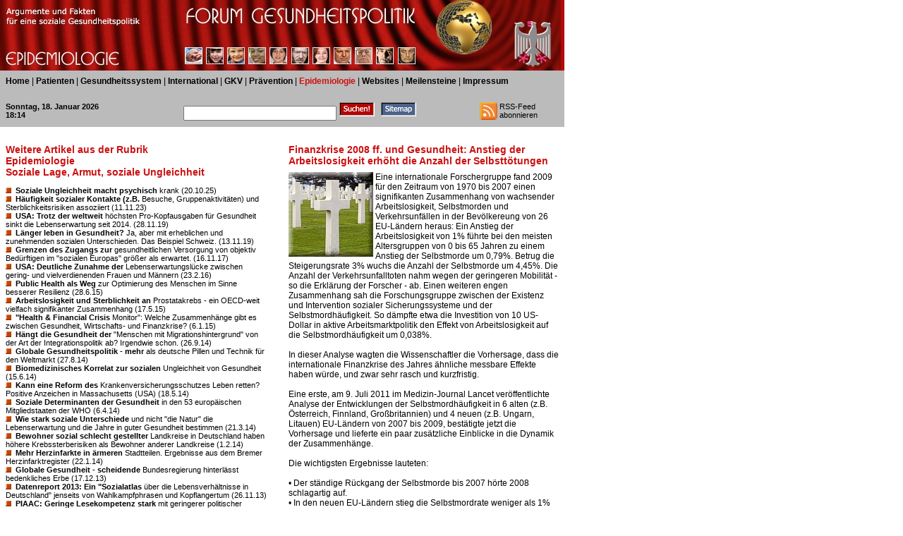

--- FILE ---
content_type: text/html; charset=UTF-8
request_url: https://www.forum-gesundheitspolitik.de/artikel/artikel.pl?artikel=1982
body_size: 27352
content:
<!DOCTYPE HTML PUBLIC "-//W3C//DTD HTML 4.01 Transitional//EN">
<html>
<head>
<title>
Forum Gesundheitspolitik: Finanzkrise 2008 ff. und Gesundheit: Anstieg der Arbeitslosigkeit erh&ouml;ht die Anzahl der Selbstt&ouml;tungen
</title>
<meta http-equiv="Content-Type" content="text/html; charset=iso-8859-1">
<meta name="description" content="Forum Gesundheitspolitik - neue gesundheitspolitische und gesundheitswissenschaftliche Studien und Dossiers">
<meta name="keywords" content="Gesundheitspolitik,Public Health,GKV,Patient,Gesundheitswissenschaft,Gesundheitswesen,Gesundheitssystem,Gesetzliche Krankenversicherung,Morbidit&auml;t,Mortalit&auml;t,medizinische Versorgung,Krankenhaus,Arzneimittel,&Auml;rzte">
<meta http-equiv="Content-Style-Type" content="text/css">
<link rel="SHORTCUT ICON" href="http://www.forum-gesundheitspolitik.de/favicon.ico">
<link rel="stylesheet" href="../forum.css" type="text/css">
<base target="_top">

</head>
<body>

<div id="Oben" style="position:absolute; width:800px; height:100px; z-index:1; left: 0; top: 0; visibility: visible; background-color: #B30909; layer-background-color: #B30909;">
<img src="../images/6.jpg" 
width="250" height="100" alt=""><img src="../images/forum-gesundheitspolitik-start.jpg" width="545" height="100" alt="">
</div>


<div id="Oberrubriken" style="position:absolute; width:800px; height:45px; z-index:2; left: 0; top: 100; visibility: visible; background-color: #BBBBBB; layer-background-color: #BBBBBB;">
<p class="text">
<a href="../index.htm">Home</a> | 
<a href="artikel.pl?rubrik=1010">Patienten</a> | <a href="artikel.pl?rubrik=2010">Gesundheitssystem</a> | <a href="artikel.pl?rubrik=3010">International</a> | <a href="artikel.pl?rubrik=4010">GKV</a> | <a href="artikel.pl?rubrik=5010">Pr&auml;vention</a> | <span class="stressrot">Epidemiologie</span> | <a href="artikel.pl?rubrik=7010">Websites</a> | 
<a href="../meilensteine/index.htm">Meilensteine</a> | <a href="../impressum/index.htm">Impressum</a>
</p>
</div>


<div id="Suchen" style="position:absolute; width:800px; height:35px; z-index:3; left: 0; top: 145; visibility: visible; background-color: #BBBBBB; layer-background-color: #BBBBBB; border: 1px none #000000;">
<table cellpadding="0" cellspacing="0" border="0">
<tr valign="top">
<td width="260"><p class="textkleinfett">
<script type="text/javascript" language="javascript">
<!--
var Datum = new (Date);
var Tag = Datum.getDate();
var Wochentag = Datum.getDay();
var Monat = Datum.getMonth();
var Jahr = Datum.getFullYear();
var Tagname = new Array("Sonntag", "Montag", "Dienstag", "Mittwoch", "Donnerstag", "Freitag", "Samstag");
var Monatname = new Array("Januar", "Februar", "M�rz", "April", "Mai", "Juni", "Juli", "August", "September", "Oktober", "November", "Dezember");
var Stunde = Datum.getHours();
var Minute = Datum.getMinutes();
if(Minute < 10)
{
    Minute = "0" + Minute;
}
if(Stunde < 10)
{
    Stunde = "0" + Stunde;
}
document.write(Tagname[Wochentag]+", "+Tag+". "+Monatname[Monat]+" "+Jahr+" <br>"+Stunde+":"+Minute);
//-->
</script>
</p>
</td>

<td width="280"><form action="../suchen/suchen.pl" method="post"><input name="suchstring" type="text" size="25">
<input type="image" src="../images/suchen2.gif" alt="Suchen">
</form>
</td>

<td width="140"><a href="../sitemap/sitemap.pl"><img src="../images/sitemap2.gif" width="50" height="20" border="0" alt="Sitemap erstellen"></a>
</td>

<td width="120"><a href="../ForumGesundheitspolitik_RSS_Feed.xml"><img src="../images/rss.gif" alt="RSS-Feed" width="25" height="25" border="0" align="left"></a><p class="textklein">RSS-Feed<br>abonnieren</td>
</tr>
</table>
</div>


<div id="Unterrubriken" style="position:absolute; width:380px; height:700px; z-index:4; left: 0; top: 180; overflow: visible; background-color: #FFFFFF; layer-background-color: #FFFFFF; visibility: visible;">
<p class="schlagzeile"><br>
Weitere Artikel aus der Rubrik<br>
Epidemiologie<br>Soziale Lage, Armut, soziale Ungleichheit
</p>
<p class="textklein"><br>
<img src="../images/kasten.gif" width="14" height="10" alt=""><a href="artikel.pl?artikel=2717">Soziale Ungleichheit macht psychisch</a>  krank (20.10.25)<br>
<img src="../images/kasten.gif" width="14" height="10" alt=""><a href="artikel.pl?artikel=2713">Häufigkeit sozialer Kontakte (z.B.</a>  Besuche, Gruppenaktivitäten) und Sterblichkeitsrisiken assoziiert (11.11.23)<br>
<img src="../images/kasten.gif" width="14" height="10" alt=""><a href="artikel.pl?artikel=2680">USA: Trotz der weltweit</a>  h&ouml;chsten Pro-Kopfausgaben f&uuml;r Gesundheit sinkt die Lebenserwartung seit 2014. (28.11.19)<br>
<img src="../images/kasten.gif" width="14" height="10" alt=""><a href="artikel.pl?artikel=2675">L&auml;nger leben in Gesundheit?</a>  Ja, aber mit erheblichen und zunehmenden sozialen Unterschieden. Das Beispiel Schweiz. (13.11.19)<br>
<img src="../images/kasten.gif" width="14" height="10" alt=""><a href="artikel.pl?artikel=2590">Grenzen des Zugangs zur</a>  gesundheitlichen Versorgung von objektiv Bed&uuml;rftigen im &quot;sozialen Europas&quot; gr&ouml;&szlig;er als erwartet. (16.11.17)<br>
<img src="../images/kasten.gif" width="14" height="10" alt=""><a href="artikel.pl?artikel=2492">USA: Deutliche Zunahme der</a>  Lebenserwartungsl&uuml;cke zwischen gering- und vielverdienenden Frauen und M&auml;nnern (23.2.16)<br>
<img src="../images/kasten.gif" width="14" height="10" alt=""><a href="artikel.pl?artikel=2470">Public Health als Weg</a>  zur Optimierung des Menschen im Sinne besserer Resilienz (28.6.15)<br>
<img src="../images/kasten.gif" width="14" height="10" alt=""><a href="artikel.pl?artikel=2465">Arbeitslosigkeit und Sterblichkeit an</a>  Prostatakrebs - ein OECD-weit vielfach signifikanter Zusammenhang (17.5.15)<br>
<img src="../images/kasten.gif" width="14" height="10" alt=""><a href="artikel.pl?artikel=2441">&quot;Health &amp; Financial Crisis</a>  Monitor&quot;: Welche Zusammenh&auml;nge gibt es zwischen Gesundheit, Wirtschafts- und Finanzkrise? (6.1.15)<br>
<img src="../images/kasten.gif" width="14" height="10" alt=""><a href="artikel.pl?artikel=2403">H&auml;ngt die Gesundheit der</a>  &quot;Menschen mit Migrationshintergrund&quot; von der Art der Integrationspolitik ab? Irgendwie schon. (26.9.14)<br>
<img src="../images/kasten.gif" width="14" height="10" alt=""><a href="artikel.pl?artikel=2392">Globale Gesundheitspolitik - mehr</a>  als deutsche Pillen und Technik f&uuml;r den Weltmarkt (27.8.14)<br>
<img src="../images/kasten.gif" width="14" height="10" alt=""><a href="artikel.pl?artikel=2366">Biomedizinisches Korrelat zur sozialen</a>  Ungleichheit von Gesundheit (15.6.14)<br>
<img src="../images/kasten.gif" width="14" height="10" alt=""><a href="artikel.pl?artikel=2355">Kann eine Reform des</a>  Krankenversicherungsschutzes Leben retten? Positive Anzeichen in Massachusetts (USA) (18.5.14)<br>
<img src="../images/kasten.gif" width="14" height="10" alt=""><a href="artikel.pl?artikel=2348">Soziale Determinanten der Gesundheit</a>  in den 53 europ&auml;ischen Mitgliedstaaten der WHO (6.4.14)<br>
<img src="../images/kasten.gif" width="14" height="10" alt=""><a href="artikel.pl?artikel=2343">Wie stark soziale Unterschiede</a>  und nicht &quot;die Natur&quot; die Lebenserwartung und die Jahre in guter Gesundheit bestimmen (21.3.14)<br>
<img src="../images/kasten.gif" width="14" height="10" alt=""><a href="artikel.pl?artikel=2331">Bewohner sozial schlecht gestellter</a>  Landkreise in Deutschland haben h&ouml;here Krebssterberisiken als Bewohner anderer Landkreise (1.2.14)<br>
<img src="../images/kasten.gif" width="14" height="10" alt=""><a href="artikel.pl?artikel=2328">Mehr Herzinfarkte in &auml;rmeren</a>  Stadtteilen. Ergebnisse aus dem Bremer Herzinfarktregister (22.1.14)<br>
<img src="../images/kasten.gif" width="14" height="10" alt=""><a href="artikel.pl?artikel=2320">Globale Gesundheit - scheidende</a>  Bundesregierung hinterl&auml;sst bedenkliches Erbe (17.12.13)<br>
<img src="../images/kasten.gif" width="14" height="10" alt=""><a href="artikel.pl?artikel=2309">Datenreport 2013: Ein &quot;Sozialatlas</a>  &uuml;ber die Lebensverh&auml;ltnisse in Deutschland&quot; jenseits von Wahlkampfphrasen und Kopflangertum (26.11.13)<br>
<img src="../images/kasten.gif" width="14" height="10" alt=""><a href="artikel.pl?artikel=2288">PIAAC: Geringe Lesekompetenz stark</a>  mit geringerer politischer Wirksamkeit und schlechterem Gesundheitszustand assoziiert (10.10.13)<br>
<img src="../images/kasten.gif" width="14" height="10" alt=""><a href="artikel.pl?artikel=2287">Arme sterben j&uuml;nger als</a>  Wohlhabendere und die sozialen Unterschiede bei der Lebenserwartung von 65-J&auml;hrigen werden gr&ouml;&szlig;er (9.10.13)<br>
<img src="../images/kasten.gif" width="14" height="10" alt=""><a href="artikel.pl?artikel=2254">�&quot;rztetag, Armut und Gesundheit:</a>  Kleinkariert, selbstbezogen und beschränkt (31.5.13)<br>
<img src="../images/kasten.gif" width="14" height="10" alt=""><a href="artikel.pl?artikel=2183">Warum ist Schottland der</a>  &quot;kranke Mann&quot; Europas, war das immer so und sind Whisky sowie frittierte Schokoriegel die Hauptursachen? (25.11.12)<br>
<img src="../images/kasten.gif" width="14" height="10" alt=""><a href="artikel.pl?artikel=2125">Soziale Ungleichheiten der Gesundheit</a>  - Erfahrungen und Lehren aus 13 Jahren Labour-Regierung (16.5.12)<br>
<img src="../images/kasten.gif" width="14" height="10" alt=""><a href="artikel.pl?artikel=2069">Sozio&ouml;konomische Struktur des Wohnumfeldes</a>  bestimmt dauerhaft den selbst wahrgenommenen Gesundheitszustand (28.1.12)<br>
<img src="../images/kasten.gif" width="14" height="10" alt=""><a href="artikel.pl?artikel=2013">Sozial-&quot;Datenreport 2011&quot;: Zunahme von</a>  gesundheitlicher Ungleichheit zwischen Gering- und Vielverdienern seit den 1990er Jahren (12.10.11)<br>
<img src="../images/kasten.gif" width="14" height="10" alt=""><a href="artikel.pl?artikel=2007">Gesundheitliche Ungleichheit am Beispiel</a>  Erwerbsminderung: Niedrig Qualifizierte tragen bis zu 10-x h&ouml;heres Risiko als Akademiker (30.9.11)<br>
<img src="../images/kasten.gif" width="14" height="10" alt=""><a href="artikel.pl?artikel=1995">Weltweit sozial ungleiche Unterversorgung</a>  mit Medikamenten zur Sekund&auml;rpr&auml;vention nach Herzinfarkt und Schlaganfall (31.8.11)<br>
<img src="../images/kastengrau.gif" width="14" height="10" alt=""><span class="grau">Finanzkrise 2008 ff. und Gesundheit: Anstieg der Arbeitslosigkeit erh&ouml;ht die Anzahl der Selbstt&ouml;tungen</span> (17.7.11)<br>
<img src="../images/kasten.gif" width="14" height="10" alt=""><a href="artikel.pl?artikel=1898">Sozialer Aufstieg ist nicht</a>  gesundheitsf&ouml;rderlich - sozialer Abstieg hingegen gesundheitsriskant (20.1.11)<br>
<img src="../images/kasten.gif" width="14" height="10" alt=""><a href="artikel.pl?artikel=1844">Oberschicht-Angeh&ouml;rige haben bei Krebserkrankungen</a>  eine deutlich l&auml;ngere &Uuml;berlebensrate (5.8.10)<br>
<img src="../images/kasten.gif" width="14" height="10" alt=""><a href="artikel.pl?artikel=1833">Schwedische ADHS-Studie: Medikamente werden</a>  h&auml;ufiger verschrieben bei unterprivilegierten M&uuml;ttern (11.7.10)<br>
<img src="../images/kasten.gif" width="14" height="10" alt=""><a href="artikel.pl?artikel=1795">&quot;Wirtschaftliche Krise gleich sinkende</a>  Lebenserwartung - das ist so!&quot; Kontraintuitives aus der Zeit der &quot;Gro&szlig;en Depression&quot; (6.5.10)<br>
<img src="../images/kasten.gif" width="14" height="10" alt=""><a href="artikel.pl?artikel=1773">Unterschicht-Angeh&ouml;rige sind nicht nur</a>  h&auml;ufiger chronisch erkrankt, sondern haben auch &ouml;fter Kopfschmerzen oder Erk&auml;ltungen (1.4.10)<br>
<img src="../images/kasten.gif" width="14" height="10" alt=""><a href="artikel.pl?artikel=1736">Schottische Verlaufsstudie &uuml;ber 20</a>  Jahre zeigt: Niedrige Intelligenz erh&ouml;ht die Herz-Kreislauf-Mortalit&auml;t (12.2.10)<br>
<img src="../images/kasten.gif" width="14" height="10" alt=""><a href="artikel.pl?artikel=1713">Je gr&ouml;&szlig;er die Schere</a>  zwischen Arm und Reich, desto schlechter der Gesundheitszustand der Bev&ouml;lkerung (18.1.10)<br>
<img src="../images/kasten.gif" width="14" height="10" alt=""><a href="artikel.pl?artikel=1709">Pers&ouml;nliche Konzepte von Gesundheit</a>  und gesunder Ern&auml;hrung sind in der Mittelschicht andere als in der Unterschicht (13.1.10)<br>
<img src="../images/kasten.gif" width="14" height="10" alt=""><a href="artikel.pl?artikel=1708">Australische Studie stellt gro&szlig;e</a>  soziale Ungleichheit fest bei der Versorgung von Patienten mit Angina pectoris (13.1.10)<br>
<img src="../images/kasten.gif" width="14" height="10" alt=""><a href="artikel.pl?artikel=1707">Eine gute und eine</a>  schlechte Nachricht zur Sterblichkeit von Diabetikern (13.1.10)<br>
<img src="../images/kasten.gif" width="14" height="10" alt=""><a href="artikel.pl?artikel=1676">Auch dies sind Ern&auml;hrungsprobleme</a>  von US-B&uuml;rgern: Unzureichende Nahrungsaufnahme aus Geldmangel (29.11.09)<br>
<img src="../images/kasten.gif" width="14" height="10" alt=""><a href="artikel.pl?artikel=1624">Atypisch Besch&auml;ftigte nehmen 2008</a>  weiter zu und der Verdienst von fast jedem Zweiten liegt unter der Niedriglohngrenze (19.8.09)<br>
<img src="../images/kasten.gif" width="14" height="10" alt=""><a href="artikel.pl?artikel=1622">Schulden machen dick: Deutsche</a>  Studie zeigt Zusammenh&auml;nge zwischen finanzieller &Uuml;berschuldung und &Uuml;bergewicht (11.8.09)<br>
<img src="../images/kasten.gif" width="14" height="10" alt=""><a href="artikel.pl?artikel=1580">Adh&auml;renz bei Drogenabh&auml;ngigen -</a>  und es geht doch (17.6.09)<br>
<img src="../images/kasten.gif" width="14" height="10" alt=""><a href="artikel.pl?artikel=1548">Der Verzicht auf medizinische</a>  Versorgungsleistungen: In unteren Sozialschichten weitaus st&auml;rker ausgepr&auml;gt (3.5.09)<br>
<img src="../images/kasten.gif" width="14" height="10" alt=""><a href="artikel.pl?artikel=1522">&quot;Das Design bestimmt das</a>  Bewusstsein&quot; nicht nur in Bayern - Wissenswertes und Hilfreiches f&uuml;r Jedermann zu Gesundheitsberichten (31.3.09)<br>
<img src="../images/kasten.gif" width="14" height="10" alt=""><a href="artikel.pl?artikel=1426">Umverteilung verbessert die Gesundheit</a>  - Vergleich der Sozialpolitik von 18 OECD-L&auml;ndern (29.11.08)<br>
<img src="../images/kasten.gif" width="14" height="10" alt=""><a href="artikel.pl?artikel=1397">Englische Studie: Mehr Parks</a>  und Gr&uuml;nanlagen in &auml;rmeren Wohngegenden k&ouml;nnten gesundheitliche Ungleichheit verringern (13.11.08)<br>
<img src="../images/kasten.gif" width="14" height="10" alt=""><a href="artikel.pl?artikel=1331">WHO-Studie: Soziale Faktoren und</a>  nicht Erbanlagen erkl&auml;ren die gro&szlig;en Unterschiede bei Lebenserwartung und Gesundheitszustand (28.8.2008)<br>
<img src="../images/kasten.gif" width="14" height="10" alt=""><a href="artikel.pl?artikel=1327">Das Informations- und Partizipationsverhalten</a>  in unteren Sozialschichten bewirkt auch soziale Ungleichheit in der Versorgung (24.8.2008)<br>
<img src="../images/kasten.gif" width="14" height="10" alt=""><a href="artikel.pl?artikel=1316">Geburten unter schlechten &ouml;konomischen</a>  Rahmenbedingungen erh&ouml;hen das Mortalit&auml;ts-Risiko durch Herz-Kreislauf-Erkrankungen (12.8.2008)<br>
<img src="../images/kasten.gif" width="14" height="10" alt=""><a href="artikel.pl?artikel=1279">Rentner und Pension&auml;re mit</a>  hohen Ruhestandsbez&uuml;gen haben auch eine h&ouml;here Lebenserwartung (26.6.2008)<br>
<img src="../images/kasten.gif" width="14" height="10" alt=""><a href="artikel.pl?artikel=1275">Sozio&ouml;konomische Ungleichheiten der Gesundheit</a>  in 22 europ&auml;ischen L&auml;ndern (24.6.2008)<br>
<img src="../images/kasten.gif" width="14" height="10" alt=""><a href="artikel.pl?artikel=1270">Hohes Einkommen und Bildungsniveau</a>  steigern die &Uuml;berlebenszeit nach einem Herzinfarkt deutlich (19.6.2008)<br>
<img src="../images/kasten.gif" width="14" height="10" alt=""><a href="artikel.pl?artikel=1227">Soziale Ungleichheit: Die Schichtzugeh&ouml;rigkeit</a>  wirkt sich auch auf die H&auml;ufigkeit und Intensit&auml;t von Schmerzen aus (6.5.2008)<br>
<img src="../images/kasten.gif" width="14" height="10" alt=""><a href="artikel.pl?artikel=1174">England: Bev&ouml;lkerungsgesundheit verbessert, Ungleichheiten</a>  bleiben (21.3.2008)<br>
<img src="../images/kasten.gif" width="14" height="10" alt=""><a href="artikel.pl?artikel=1162">Die Lebenserwartung ist weiter</a>  gestiegen - haupts&auml;chlich jedoch f&uuml;r Bev&ouml;lkerungsgruppen mit h&ouml;herer Bildung (13.3.2008)<br>
<img src="../images/kasten.gif" width="14" height="10" alt=""><a href="artikel.pl?artikel=1136">Oberschicht-Angeh&ouml;rige erhalten nach einem</a>  Herzinfarkt &ouml;fter eine bessere medizinische Versorgung - und leben danach l&auml;nger (5.2.2008)<br>
<img src="../images/kasten.gif" width="14" height="10" alt=""><a href="artikel.pl?artikel=0996">Kinderarmut wirkt sich auch</a>  langfristig und im weiteren Lebensverlauf negativ aus (2.11.2007)<br>
<img src="../images/kasten.gif" width="14" height="10" alt=""><a href="artikel.pl?artikel=0867">Grippe-Impfschutz f&uuml;r &quot;hard-to-reach populations&quot;</a>  in den USA - Vernachl&auml;ssigt trotz h&ouml;herem Risiko f&uuml;r &quot;Restbev&ouml;lkerung&quot; (20.8.2007)<br>
<img src="../images/kasten.gif" width="14" height="10" alt=""><a href="artikel.pl?artikel=0815">Erh&ouml;htes Erkrankungsrisiko neugeborener schwarzer</a>  Kinder in den USA - auch nach Ausschluss anderer Einflussfaktoren! (21.7.2007)<br>
<img src="../images/kasten.gif" width="14" height="10" alt=""><a href="artikel.pl?artikel=0798">Hohe Einkommensunterschiede: Ursache auch</a>  sozialer, kultureller und gesundheitlicher Probleme (12.7.2007)<br>
<img src="../images/kasten.gif" width="14" height="10" alt=""><a href="artikel.pl?artikel=0678">Ungleiche Gesundheitschancen zwischen Arm</a>  und Reich versch&auml;rfen sich mit zunehmenden Lebensalter (28.4.2007)<br>
<img src="../images/kasten.gif" width="14" height="10" alt=""><a href="artikel.pl?artikel=0579">Sogar im Wohlfahrtsstaat Schweden:</a>  Herzerkrankungen und Todesf&auml;lle sind in Problem-Stadtteilen deutlich h&auml;ufiger (19.2.2007)<br>
<img src="../images/kasten.gif" width="14" height="10" alt=""><a href="artikel.pl?artikel=0554">Verzerrte Weltkarten - Ma&szlig;stab</a>  ist nicht die Landfl&auml;che, sondern soziale und gesundheitliche Benachteiligung (8.2.2007)<br>
<img src="../images/kasten.gif" width="14" height="10" alt=""><a href="artikel.pl?artikel=0481">Wochenbericht der &quot;Kaiser Family</a>  Foundation&quot; &uuml;ber rassische und ethnische Ungleichheiten bei Gesundheit in den USA (13.1.2007)<br>
<img src="../images/kasten.gif" width="14" height="10" alt=""><a href="artikel.pl?artikel=0397">Gesundheitliche Ungleichheit in</a>  Europa (13.12.2006)<br>
<img src="../images/kasten.gif" width="14" height="10" alt=""><a href="artikel.pl?artikel=0366">Armutsrisiko Gesundheitsversorgung in Deutschland</a>  2005 (5.12.2006)<br>
<img src="../images/kasten.gif" width="14" height="10" alt=""><a href="artikel.pl?artikel=0350">Wenn Du arm bist,</a>  musst Du fr&uuml;her sterben - Neue Belege f&uuml;r eine alte These (28.11.2006)<br>
<img src="../images/kasten.gif" width="14" height="10" alt=""><a href="artikel.pl?artikel=0287">USA: Fachzeitschrift zur Gesundheitsversorgung</a>  der Armen (5.11.2006)<br>
<img src="../images/kasten.gif" width="14" height="10" alt=""><a href="artikel.pl?artikel=0257">Verdeckte Armut: 1,9 Millionen</a>  Geringverdiener verzichten auf staatliche Unterst&uuml;tzung (26.10.2006)<br>
<img src="../images/kasten.gif" width="14" height="10" alt=""><a href="artikel.pl?artikel=0227">Mindestens 1,8 Millionen Bed&uuml;rftige</a>  in Deutschland leben ohne staatliche Hilfe (18.1.2006)<br>
<img src="../images/kasten.gif" width="14" height="10" alt=""><a href="artikel.pl?artikel=0127">UN-Human Developement Report 2005:</a>  Internationale Ungleichheit ein wachsendes Problem (21.9.2005)<br>
<img src="../images/kasten.gif" width="14" height="10" alt=""><a href="artikel.pl?artikel=0099">Soziale Ungleichheit, Armut und</a>  Gesundheit (16.8.2005)<br>
<img src="../images/kasten.gif" width="14" height="10" alt=""><a href="artikel.pl?artikel=0006">SVR stellt fest: Bildung</a>  und Arbeit beeinflussen Krankheitsrisiken (6.7.2005)<br>

</p>
<p class="text">Seite mit den Texten aller Artikel aufrufen:<br>
<a href="artikel.pl?rubrikartikel=6020">Soziale Lage, Armut, soziale Ungleichheit</a>
<br>&nbsp;</p>
<p class="schlagzeile">Andere Rubriken in 
"Epidemiologie"
</p>
<p class="textklein"><br>
<table cellpadding="1" cellspacing="1" border="0" bgcolor="#FFFFFF">
<tr><td bgcolor="#E0E0E0"><p class="textklein">
<a href="artikel.pl?rubrik=6010">Themen- und l&auml;nder&uuml;bergreifende Berichte</a></p>
</td></tr>
<tr><td bgcolor="#E0E0E0"><p class="textklein">
<span class="stressrot">Soziale Lage, Armut, soziale Ungleichheit</span></p>
</td></tr>
<tr><td bgcolor="#E0E0E0"><p class="textklein">
<a href="artikel.pl?rubrik=6030">Umwelt und &Ouml;kologie</a></p>
</td></tr>
<tr><td bgcolor="#E0E0E0"><p class="textklein">
<a href="artikel.pl?rubrik=6040">Arbeit und Betrieb, Berufe, Branchen</a></p>
</td></tr>
<tr><td bgcolor="#E0E0E0"><p class="textklein">
<a href="artikel.pl?rubrik=6050">Spezielle Krankheiten</a></p>
</td></tr>
<tr><td bgcolor="#E0E0E0"><p class="textklein">
<a href="artikel.pl?rubrik=6051">Psychische Erkrankungen</a></p>
</td></tr>
<tr><td bgcolor="#E0E0E0"><p class="textklein">
<a href="artikel.pl?rubrik=6052">&Uuml;bergewicht, Adipositas</a></p>
</td></tr>
<tr><td bgcolor="#E0E0E0"><p class="textklein">
<a href="artikel.pl?rubrik=6060">&Auml;ltere, Altersaspekte</a></p>
</td></tr>
<tr><td bgcolor="#E0E0E0"><p class="textklein">
<a href="artikel.pl?rubrik=6080">Kinder und Jugendliche</a></p>
</td></tr>
<tr><td bgcolor="#E0E0E0"><p class="textklein">
<a href="artikel.pl?rubrik=6090">M&auml;nner &amp; Frauen, Gender-Aspekte</a></p>
</td></tr>
<tr><td bgcolor="#E0E0E0"><p class="textklein">
<a href="artikel.pl?rubrik=6100">Gesundheitsverhalten (Rauchen, Ern&auml;hrung, Sport usw.)</a></p>
</td></tr>
<tr><td bgcolor="#E0E0E0"><p class="textklein">
<a href="artikel.pl?rubrik=6400">Gesundheit und Krankheit in den Medien</a></p>
</td></tr>
<tr><td bgcolor="#E0E0E0"><p class="textklein">
<a href="artikel.pl?rubrik=6990">Andere Themen</a></p>
</td></tr>
</table>

<br>
</div>


<div id="Main" style="position:absolute; width:400px; height:1000px; z-index:4; left: 401; top: 180; overflow: visible; background-color: #FFFFFF; layer-background-color: #FFFFFF; visibility: visible;">
<p class="schlagzeile"><br>
Finanzkrise 2008 ff. und Gesundheit: Anstieg der Arbeitslosigkeit erh&ouml;ht die Anzahl der Selbstt&ouml;tungen 
</p>
<p class="text">
<img src="../img/ill-63.jpg" width="120" height="120" align="left" alt="Artikel 1982">
Eine internationale Forschergruppe fand 2009 f&uuml;r den Zeitraum von 1970 bis 2007 einen signifikanten Zusammenhang von wachsender Arbeitslosigkeit, Selbstmorden und Verkehrsunf&auml;llen in der Bev&ouml;lkereung von 26 EU-L&auml;ndern heraus: Ein Anstieg der Arbeitslosigkeit von 1% f&uuml;hrte bei den meisten Altersgruppen von 0 bis 65 Jahren zu einem Anstieg der Selbstmorde um 0,79%. Betrug die Steigerungsrate 3% wuchs die Anzahl der Selbstmorde um 4,45%. Die Anzahl der Verkehrsunfalltoten nahm wegen der geringeren Mobilit&auml;t - so die Erkl&auml;rung der Forscher - ab. Einen weiteren engen Zusammenhang sah die Forschungsgruppe zwischen der Existenz und Intervention sozialer Sicherungssysteme und der Selbstmordh&auml;ufigkeit. So d&auml;mpfte etwa die Investition von 10 US-Dollar in aktive Arbeitsmarktpolitik den Effekt von Arbeitslosigkeit auf die Selbstmordh&auml;ufigkeit um 0,038%. <br><br>In dieser Analyse wagten die Wissenschaftler die Vorhersage, dass die internationale Finanzkrise des Jahres &auml;hnliche messbare Effekte haben w&uuml;rde, und zwar sehr rasch und kurzfristig. <br><br>Eine erste, am 9. Juli 2011 im Medizin-Journal Lancet ver&ouml;ffentlichte Analyse der Entwicklungen der Selbstmordh&auml;ufigkeit in 6 alten (z.B. &Ouml;sterreich, Finnland, Gro&szlig;britannien) und 4 neuen (z.B. Ungarn, Litauen) EU-L&auml;ndern von 2007 bis 2009, best&auml;tigte jetzt die Vorhersage und lieferte ein paar zus&auml;tzliche Einblicke in die Dynamik der Zusammenh&auml;nge. <br><br>Die wichtigsten Ergebnisse lauteten: <br><br>&bull; Der st&auml;ndige R&uuml;ckgang der Selbstmorde bis 2007 h&ouml;rte 2008 schlagartig auf. <br>&bull; In den neuen EU-L&auml;ndern stieg die Selbstmordrate weniger als 1% an, in den alten EU-L&auml;ndern dagegen um beinahe 7%. In beiden L&auml;ndergruppen setzte sich der Anstieg 2009 fort. <br>&bull; In den L&auml;ndern, die bis zum heutigen Tag die Krisenschlagzeilen bestimmen, also Griechenland, Irland und das ebenfalls knapp dem Staatsbankrott entkommene Litauen, lag der Anstieg der Selbstmorde bei 17%, 13% und mehr als 17%. <br>&bull; In 2009 betrug der Anstieg gegen&uuml;ber 2007 in fast allen L&auml;ndern 5%. Einzige Ausnahme ist &Ouml;sterreich, wo es 2009 5% weniger Selbstmorde gab als 2007. <br>&bull; Auch 2008 und 2009 sank die Todesrate durch Verkehrsunf&auml;lle. <br>&bull; Sowohl in der 30-Jahresuntersuchung als in der Finanzkrisen-Analyse zeigte sich kein evidenter Einfluss der Arbeitslosigkeitstrends auf die Gesamtsterblichkeit. <br>&bull; Der Versuch, die relativ positive Entwicklung in &Ouml;sterreich mit dem dortigen stabilen sozialen Netzwerk zu erkl&auml;ren, steht auf wackeligen Beinen. Finnland, ebenfalls ein Land mit einem hoch entwickelten und wirksamen sozialen Sicherheitssystem, nahmen Selbstmorde um rund 5% zu. <br><br>Auf die angek&uuml;ndigten weiteren Analysen der Wissenschaftlergruppe mit Daten aus weiteren L&auml;ndern und weiteren Detailuntersuchungen der Art des Zusammenhangs von sozialen Sicherheitssystemen, Arbeitslosigkeit und Sterblichkeit darf man gespannt sein. <br>W&uuml;nschenswert sind zus&auml;tzlich weitere aktuelle Analysen der m&ouml;glichen Auswirkungen von Arbeitslosigkeit auch auf die Morbidit&auml;t. <br><br>Von der 2009 erschienen Studie <a href="http://www.thelancet.com/journals/lancet/article/PIIS0140-6736%2809%2961124-7/abstract" target="_blank">"The public health effect of economic crises and alternative policy responses in Europe: an empirical analysis"</a> von David Stuckler, Sanjay Basu, Marc Suhrcke, Adam Coutts und Martin McKee, erschienen in "The Lancet" (Volume 374, Issue 9686, Pages 315 - 323) gibt es kostenlos lediglich das Abstract. <br><br>Komplett kostenlos erh&auml;lt man dagegen die knappe "Correspondence" <a href="http://download.thelancet.com/pdfs/journals/lancet/PIIS0140673611610799.pdf" target="_blank">Effects of the 2008 recession on health: a first look at European data</a> von Stuckler et al. in &quot;The Lancet&quot; (Volume 378, Issue 9786, Pages 124 - 125). 
<span class="datum"><br><br>Bernard Braun, 17.7.11</span>
</p>
<p class="textklein"><font color="#EEEEEE">
<!-- LAUFZEIT -->
</font><br>&nbsp;</p>
</div>

</body>
</html>
